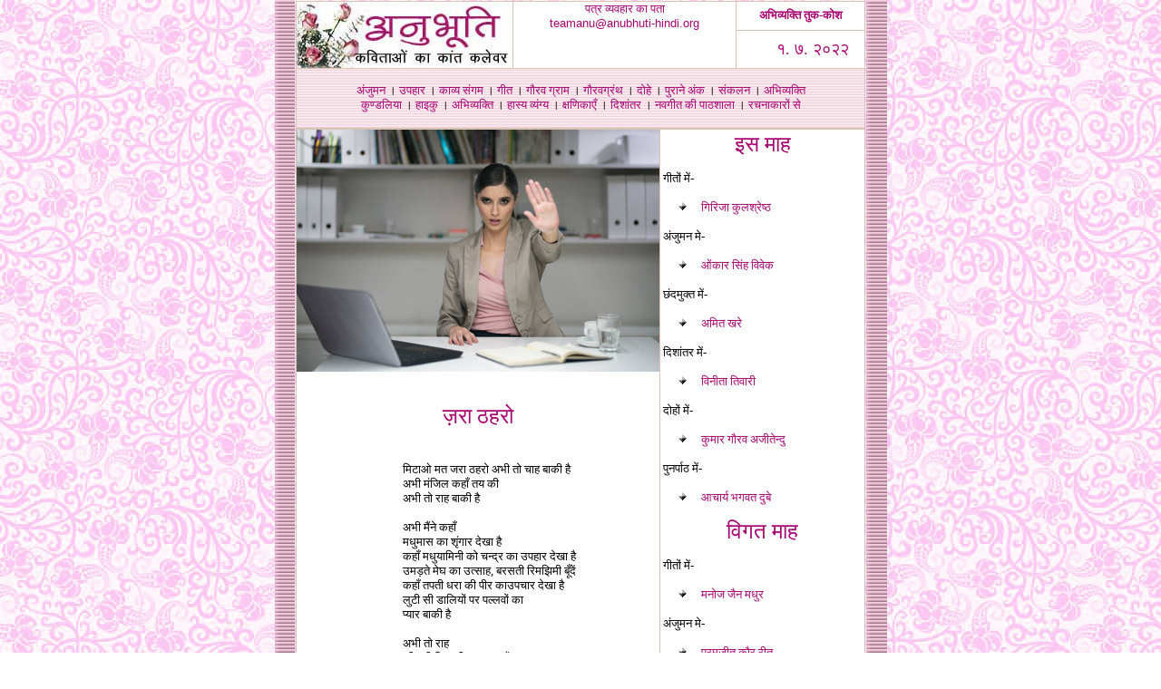

--- FILE ---
content_type: text/html
request_url: http://anubhuti-hindi.org/1purane_ank/2022/07_22.html
body_size: 5009
content:
<html>

<head>
 <style type="text/css">
  input.gsc-input {
    border-color: #DECAFF;
  }
  input.gsc-search-button {
    border-color: #cc6699;
    background-color: #cc6699;
  }
</style>
 <style type="text/css">
  input.gsc-input {
    border-color: #DECAFF;
  }
  input.gsc-search-button {
    border-color: #cc6699;
    background-color: #cc6699;
  }
</style>
<meta http-equiv="Content-Language" content="hi">
 <style type="text/css">
  input.gsc-input {
    border-color: #DECAFF;
  }
  input.gsc-search-button {
    border-color: #cc6699;
    background-color: #cc6699;
  }
</style>
 <style type="text/css">
  input.gsc-input {
    border-color: #DECAFF;
  }
  input.gsc-search-button {
    border-color: #cc6699;
    background-color: #cc6699;
  }
</style>
 <style type="text/css">
  input.gsc-input {
    border-color: #DECAFF;
  }
  input.gsc-search-button {
    border-color: #cc6699;
    background-color: #cc6699;
  }
</style>
<meta http-equiv="Content-Language" content="hi">
<meta name="GENERATOR" content="Microsoft FrontPage 6.0">
<meta name="ProgId" content="FrontPage.Editor.Document">
<meta http-equiv="Content-Type" content="text/html; charset=utf-8">
<title>अनुभूति-कालजयी कविताओं का कांत कलेवर</title>
<META NAME="TITLE" CONTENT="Anubhuti-A complete classic collection of Hindi Poetry">
<META NAME="description" CONTENT="Anubhuti is an open invitation to all types of poetic expressions in Hindi. Kvaitayen, dohe, geet, gazal and all traditional and new styles of hindi poetry.">
<META NAME="keywords" CONTENT=" abhivyakti, anubhuti, patrika, hindi kavita, vasant, narendra sharma,  makhanlal chaturvedi, jagdish gupt, kavita, gauravgram, nayi hawa, purnima varman, Abhivyakti, poets, Bharat, literature, tulsi, kabeer, nida fazli.  classic poems, Hindi Magazine, India">
<META NAME="OWNER" CONTENT="teamanubhuti@anubhuti-hindi.org">
<META NAME="AUTHOR" CONTENT="Purnima Varman">
<script language='javascript' src='../../../effect.js'></script>
<META HTTP-EQUIV="expires" CONTENT="10">
<meta http-equiv="pragma" content="no-cache">
<link href="../../anunew.css" rel="stylesheet">
<link rel="SHORTCUT ICON" href="../2020/favicon.ico">

<meta name="Microsoft Border" content="none">
</head>

<BODY bottomMargin=0 topMargin=0 bgColor=#ffffff background="../../images/2016/nybganulight.jpg">
<script>(function(d, s, id) {
  var js, fjs = d.getElementsByTagName(s)[0];
  if (d.getElementById(id)) return;
  js = d.createElement(s); js.id = id;
  js.src = "//connect.facebook.net/hi_IN/sdk.js#xfbml=1&version=v2.0";
  fjs.parentNode.insertBefore(js, fjs);
}(document, 'script', 'facebook-jssdk'));</script><CENTER>   
<table border="0" width="720" cellpadding="0" style="border-collapse: collapse" bordercolor="#CC6699">
	<tr>
		<td width="23" valign="top">
		&nbsp;</td>
		<td width="22" valign="top" background="../../images/2022/07_22hor.jpg">
		&nbsp;</td>
		<td bordercolor="#996633" width="630">
<table border="0" width="630" height="499" style="border-collapse: collapse">
         <TR>
          <TD height="620" vAlign=top width="630" align=middle bordercolor="#DCC2B3">
            <div align="right">
<TABLE border="1" cellPadding=0 width="100%" bgColor="#ffffff" height="1" style="border-collapse: collapse" bordercolor="#DCC2B3">
              
              <TR>
                <TD height=1 rowSpan=2 width=125 bgcolor="#FFFFFF">
       <font face="Mangal">
<a href="http://www.anubhuti-hindi.org/">
		<font color="#cc6699">
<img border="0" src="../../images/anubhuti_new.jpg" align="left" width="235" height="73">
		</font>
</a>
                    </font>
            	</TD>
                <CENTER></CENTER>
                <CENTER></CENTER>
               <TD height=1 vAlign=top rowSpan=2 width=251>
                  <P align=center>
					<VALIGN="TOP" align="center">
					<font color="#A80472" size="2" face="Mangal">पत्र व्यवहार का 
					पता<BR>
					</font><FONT size=2 face=arial color="#663300">
                  <SCRIPT language=JavaScript><!--
var name = "teamanu";
var domain = "anubhuti-hindi.org";   
document.write('<a href=\" mailto:' + name + '@' + domain + '\">');
document.write (name + '@' + domain + '</a>');
// -->{  }
            </SCRIPT>

                  </FONT></P></TD>
                <TD height=1 width=145>
                  <P align=center>
					<b><font face="Mangal">
					<a target="_blank" href="http://www.abhivyakti-hindi.org/tukkosh/tukkosh.php">
					<font size="2">
					<span style="text-decoration: none">अभिव्यक्ति तुक-कोश</span></font></a></font></b><align="center"></P></TD></TR>
              <TR>
                <TD height=1 width="145">
                  <P align=right>
					<font color="#A80472" size="4" face="Mangal">१. ७. २०२२</font><span lang="en-us"><font color="#A80472" size="1" face="Mangal">&nbsp;&nbsp; &nbsp;</font><font color="#A80472" size="4" face="Mangal">&nbsp; </font>
					</span></P></TD>
                </TR>
              <CENTER>
              <tr>
                <TD height=66 
                width=636 colSpan=3 background="../../images/anubhuti_bg.jpg">
                  <P align=center><font size="2" face="Mangal">
					<A 
                  href="http://www.anubhuti-hindi.org/anjuman/index.htm">
					<span style="text-decoration: none">
					अंजुमन</span></A> 
                  । <A 
                  href="http://www.abhivyakti-hindi.org/applet/index.htm">
					<span style="text-decoration: none">
					उपहार</span></A> 
                  । <A 
                  href="http://www.anubhuti-hindi.org/kavyasangam/index.htm">
					<span style="text-decoration: none">
					काव्य संगम</span></A> । 
					<A 
                  href="http://www.anubhuti-hindi.org/geet/index.htm">
					<span style="text-decoration: none">
					गीत</span></A> । 
                  <A 
                  href="http://www.anubhuti-hindi.org/gauravgram/index.htm">
					<span style="text-decoration: none">
					गौरव ग्राम</span></A> । 
					<A 
                  href="http://www.anubhuti-hindi.org/gauravgranth/index.htm">
					<span style="text-decoration: none">
					गौरवग्रंथ</span></A> 
                  । <A 
                  href="http://www.anubhuti-hindi.org/dohe/index.htm">
					<span style="text-decoration: none">
					दोहे</span></A> । 
                  <A 
                  href="http://www.anubhuti-hindi.org/1purane_ank/index.html">
					<span style="text-decoration: none">
					पुराने अंक</span></A> । 
					<A 
                  href="http://www.anubhuti-hindi.org/sankalan/index.htm">
					<span style="text-decoration: none">
					संकलन</span></A> 
                  । <A 
                  href="http://www.abhivyakti-hindi.org/">
					<span style="text-decoration: none">अभिव्यक्ति</span></A><br>
					<a href="http://www.anubhuti-hindi.org/kundaliya/index.htm">
					<span style="text-decoration: none">
					कुण्डलिया</span></a> ।
					<A 
                  href="http://www.anubhuti-hindi.org/haiku/index.htm">
					<span style="text-decoration: none">
					हाइकु</span></A> 
                  । <A href="http://abhivyakti-hindi.org/">
					<span style="text-decoration: none">
					अभिव्यक्ति</span></A> । 
					<A 
                  href="http://www.anubhuti-hindi.org/hasya/index.htm">
					<span style="text-decoration: none">
					हास्य व्यंग्य</span></A> । 
					<A 
                  href="http://www.anubhuti-hindi.org/kshanika/index.htm">
					<span style="text-decoration: none">
					क्षणिकाएँ</span></A> 
                  । <A 
                  href="http://www.anubhuti-hindi.org/dishantar/index.htm">
					<span style="text-decoration: none">
					दिशांतर</span></A> 
                  । <A href="http://www.navgeetkipathshala.blogspot.com/">
					<span style="text-decoration: none">
					नवगीत की पाठशाला</span></A> ।
					<a href="http://www.abhivyakti-hindi.org/abhi/lekhakose.htm">
					<span style="text-decoration: none">
					रचनाकारों से</span></a></font></P></TD>
				</tr>
</TABLE>
            <table border="1" width="100%" style="border-collapse: collapse" bgColor=#ffffff cellpadding="0" bordercolor="#DCC2B3" cellspacing="0"  >
             
              
              <TR>
                <TD height=1 vAlign=top width=400 align=middle bordercolor="#FFFFFF" >
                  <TABLE style="BORDER-COLLAPSE: collapse" border=0 cellPadding=0 width="100%">
                               <TR>
                      <TD height= 196 width="100%" bgcolor="#FFFFFF" valign="top" colspan="2">	
						                      	
                                  <img border="0" src="../../images/2022/07_22.jpg" width="400" height="267"></TD></TR>
                    <TR>
                      <TD height=100 colspan="2">
                        <p align="center">
												<font face="Mangal" size="5" color="#A80472">
												ज़रा ठहरो</font></TD></TR>
                    <TR>
                      <TD width="117" valign="top">
                        						<p align="left">
												&nbsp;</p>
						<p>&nbsp;</p>
						</TD>
                      <TD height=320 width="283" valign="top">
              
						<o:p>
						<font size="2" face="Mangal">मिटाओ मत जरा ठहरो अभी तो 
						चाह बाकी है <br>
						अभी मंजिल कहाँ तय की <br>
						अभी तो राह बाकी है <br>
						<br>
						अभी मैंने कहाँ <br>
						मधुमास का<span lang="en-gb"> </span>शृंगार देखा है <br>
						कहाँ मधुयामिनी को चन्द्र का उपहार देखा है <br>
						उमड़ते मेघ का उत्साह<span lang="en-gb">, </span>बरसती 
						रिमझिमी बूँदें<br>
						कहाँ तपती धरा की पीर काउपचार देखा है <br>
						लुटी सी डालियों पर पल्लवों का <br>
						प्यार बाकी है <br>
						<br>
						अभी तो राह <br>
						की दूरी दिशा ही जान पाए हैं <br>
						हवा का रुख किधर रहता नहीं पहचान पाए हैं <br>
						लड़ाई का रहा इतिहास<span lang="en-gb"> </span>काँटों से<span lang="en-gb">,</span> 
						अंधेरे से <br>
						हुई भूलें कहाँ परिणाम को अनुमान पाए हैं<br>
						हृदय चाहे हुआ आहत मगर <br>
						विश्वास बाकी है <br>
						<br>
						सुनो मेरी सुनो <br>
						यह जिंदगी कुछ और जीने दो <br>
						पड़ी है चिन्दियाँ बिखरी<span lang="en-gb">, </span>वसन 
						अभिराम सीने दो <br>
						सदा कड़वे कसैले घूँट ही पीते रहे हैं हम <br>
						मधुर सौंदर्य का प्याला हमें भर चाह पीने दो <br>
						समय का हाथ छूटा भीड़ में <br>
						यह आह बाकी है </font>
						<p><font size="2" face="Mangal">- गिरिजा कुलश्रेष्ठ</font></TD></TR>
                    </TABLE>
                <TD valign="top">
                  <TABLE style="BORDER-COLLAPSE: collapse" border=0 
                  cellPadding=3 width="100%" align=right 
                  height=111 bordercolor="#cc6699">
                                        <TR>
                      <TD height=465 vAlign=top width="100%" 
                        align=middle bordercolor="#FFFFFF">
                   
                   <p align="center">
					<font face="Mangal" size="5" color="#A80472">इस माह</font></p>
					<p align="left">
					<font face="Mangal" size="2">गीतों में-</font></p>
					<!--msimagelist--><table border="0" cellpadding="0" cellspacing="0" width="100%">
					<!--msimagelist--><tr>
						<!--msimagelist--><td valign="baseline" width="42">
						<img src="../../images/bd15059_.GIF" width="12" height="12" hspace="15" alt="bullet"></td>
						<td valign="top" width="100%">
						<p align="left"><font face="Mangal" size="2">
						<a href="../../geet/g/girija_kulshreshtha/index.htm">
						गिरिजा कुलश्रेष्ठ</a></font><!--msimagelist--></td>
					</tr>
					<!--msimagelist--></table>
					<p align="left"><font face="Mangal" size="2">अंजुमन मे-</font></p>
					<!--msimagelist--><table border="0" cellpadding="0" cellspacing="0" width="100%">
					<!--msimagelist--><tr>
						<!--msimagelist--><td valign="baseline" width="42">
						<img src="../../images/bd15059_.GIF" width="12" height="12" hspace="15" alt="bullet"></td>
						<td valign="top" width="100%">
						<p align="left"><font face="Mangal" size="2">
						<a href="../../anjuman/o/omkarsingh_vivek/index.htm">
						ओंकार सिंह विवेक</a></font><!--msimagelist--></td>
					</tr>
					<!--msimagelist--></table>
					<p align="left"><font face="Mangal" size="2">छंदमुक्त में-</font></p>
					<!--msimagelist--><table border="0" cellpadding="0" cellspacing="0" width="100%">
					<!--msimagelist--><tr>
						<!--msimagelist--><td valign="baseline" width="42">
						<img src="../../images/bd15059_.GIF" width="12" height="12" hspace="15" alt="bullet"></td>
						<td valign="top" width="100%">
						<p align="left"><font face="Mangal" size="2">
						<a href="../../anjuman/a/amit_khare/index.htm">अमित खरे</a></font><!--msimagelist--></td>
					</tr>
					<!--msimagelist--></table>
					<p align="left"><font face="Mangal" size="2">दिशांतर में-</font></p>
					<!--msimagelist--><table border="0" cellpadding="0" cellspacing="0" width="100%">
					<!--msimagelist--><tr>
						<!--msimagelist--><td valign="baseline" width="42">
						<img src="../../images/bd15059_.GIF" width="12" height="12" hspace="15" alt="bullet"></td>
						<td valign="top" width="100%">
						<p align="left"><font face="Mangal" size="2">
						<a href="../../dishantar/v/vinita_tiwari/index.htm">
						विनीता तिवारी</a></font><!--msimagelist--></td>
					</tr>
					<!--msimagelist--></table>
					<p align="left"><font face="Mangal" size="2">दोहों में-</font></p>
					<!--msimagelist--><table border="0" cellpadding="0" cellspacing="0" width="100%">
					<!--msimagelist--><tr>
						<!--msimagelist--><td valign="baseline" width="42">
						<img src="../../images/bd15059_.GIF" width="12" height="12" hspace="15" alt="bullet"></td>
						<td valign="top" width="100%">
						<p align="left"><font face="Mangal" size="2">
						<a href="../../dohe/k/kgajeetendu/index.htm">कुमार गौरव अजीतेन्दु</a></font><!--msimagelist--></td>
					</tr>
					<!--msimagelist--></table>
					<p align="left"><font face="Mangal" size="2">पुनर्पाठ में-</font></p>
					<!--msimagelist--><table border="0" cellpadding="0" cellspacing="0" width="100%">
					<!--msimagelist--><tr>
						<!--msimagelist--><td valign="baseline" width="42">
						<img src="../../images/bd15059_.GIF" width="12" height="12" hspace="15" alt="bullet"></td>
						<td valign="top" width="100%">
						<p align="left">
                  <font face="Mangal" size="2">
						<a href="../../geet/b/bhagwat_dube/index.htm">आचार्य भगवत दुबे</a></font><!--msimagelist--></td>
					</tr>
					<!--msimagelist--></table>
					<p>
					<font face="Mangal" size="5" color="#A80472">विगत माह</font></p>
					<p align="left">
					<font face="Mangal" size="2">गीतों में-</font></p>
					<!--msimagelist--><table border="0" cellpadding="0" cellspacing="0" width="100%">
					<!--msimagelist--><tr>
						<!--msimagelist--><td valign="baseline" width="42">
						<img src="../../images/bd15059_.GIF" width="12" height="12" hspace="15" alt="bullet"></td>
						<td valign="top" width="100%">
						<p align="left">
						<font face="Mangal" size="2">
						<a href="../../geet/m/manoj_jain_madhur/index.htm">मनोज जैन मधुर</a></font><!--msimagelist--></td>
					</tr>
					<!--msimagelist--></table>
					<p align="left"><font face="Mangal" size="2">अंजुमन मे-</font></p>
					<!--msimagelist--><table border="0" cellpadding="0" cellspacing="0" width="100%">
					<!--msimagelist--><tr>
						<!--msimagelist--><td valign="baseline" width="42">
						<img src="../../images/bd15059_.GIF" width="12" height="12" hspace="15" alt="bullet"></td>
						<td valign="top" width="100%">
						<p align="left">
						<font face="Mangal" size="2">
						<a href="../../mahiya/paramjeetkaur_reet/index.htm">परमजीत कौर रीत</a></font><!--msimagelist--></td>
					</tr>
					<!--msimagelist--></table>
					<p align="left"><font face="Mangal" size="2">छंदमुक्त में-</font></p>
					<!--msimagelist--><table border="0" cellpadding="0" cellspacing="0" width="100%">
					<!--msimagelist--><tr>
						<!--msimagelist--><td valign="baseline" width="42">
						<img src="../../images/bd15059_.GIF" width="12" height="12" hspace="15" alt="bullet"></td>
						<td valign="top" width="100%">
						<p align="left"><font face="Mangal" size="2">
						<a href="../../geet/m/madhu_shukla/index.htm">मधु शुक्ला</a></font><!--msimagelist--></td>
					</tr>
					<!--msimagelist--></table>
					<p align="left"><font face="Mangal" size="2">दिशांतर में-</font></p>
					<!--msimagelist--><table border="0" cellpadding="0" cellspacing="0" width="100%">
					<!--msimagelist--><tr>
						<!--msimagelist--><td valign="baseline" width="42">
						<img src="../../images/bd15059_.GIF" width="12" height="12" hspace="15" alt="bullet"></td>
						<td valign="top" width="100%">
						<p align="left">
						<font face="Mangal" size="2">
						<a href="../../dishantar/r/richa_jain/index.htm">ऋचा जैन</a></font><!--msimagelist--></td>
					</tr>
					<!--msimagelist--></table>
					<p align="left"><font face="Mangal" size="2">दोहों में-</font></p>
					<!--msimagelist--><table border="0" cellpadding="0" cellspacing="0" width="100%">
					<!--msimagelist--><tr>
						<!--msimagelist--><td valign="baseline" width="42">
						<img src="../../images/bd15059_.GIF" width="12" height="12" hspace="15" alt="bullet"></td>
						<td valign="top" width="100%">
						<p align="left"><font face="Mangal" size="2">
						<a href="../../geet/s/sureshkumar_panda/index.htm">सुरेश 
						कुमार पंडा</a></font><!--msimagelist--></td>
					</tr>
					<!--msimagelist--></table>
						</TD></TR></TABLE></TD></TR></TABLE>
                           <table border="1" width="100%" cellspacing="0" cellpadding="0" style="border-collapse: collapse" bordercolor="#FFCCCC">
				<tr>
					<td>
            <TABLE border="0" cellPadding=0 bordercolor="#996633" style="border-collapse: collapse" width="100%" bgcolor="#FFFFFF" background="../../images/2022/04_21bglight.jpg">
              <TR>
                <TD height=66 
                width=635 background="../../images/anubhuti_bg.jpg">
                  <P align=center><FONT size=2 face=Mangal><A 
                  href="http://www.anubhuti-hindi.org/anjuman/index.htm">
					<span style="text-decoration: none">
					अंजुमन</span></A> 
                  । <A 
                  href="http://www.abhivyakti-hindi.org/applet/index.htm">
					<span style="text-decoration: none">
					उपहार</span></A> 
                  । <A 
                  href="http://www.anubhuti-hindi.org/kavyasangam/index.htm">
					<span style="text-decoration: none">
					काव्य संगम</span></A> । 
					<A 
                  href="http://www.anubhuti-hindi.org/geet/index.htm">
					<span style="text-decoration: none">
					गीत</span></A> । 
                  <A 
                  href="http://www.anubhuti-hindi.org/gauravgram/index.htm">
					<span style="text-decoration: none">
					गौरव ग्राम</span></A> । <A 
                  href="http://www.anubhuti-hindi.org/gauravgranth/index.htm">
					<span style="text-decoration: none">
					गौरवग्रंथ</span></A> 
                  । <A 
                  href="http://www.anubhuti-hindi.org/dohe/index.htm">
					<span style="text-decoration: none">
					दोहे</span></A> । 
                  <A 
                  href="http://www.anubhuti-hindi.org/1purane_ank/index.html">
					<span style="text-decoration: none">
					पुराने अंक</span></A> । 
					<A 
                  href="http://www.anubhuti-hindi.org/sankalan/index.htm">
					<span style="text-decoration: none">
					संकलन</span></A> 
                  । <A 
                  href="http://www.anubhuti-hindi.org/haiku/index.htm">
					<span style="text-decoration: none">
					हाइकु</span></A> 
                  <BR><A href="http://abhivyakti-hindi.org/">
					<span style="text-decoration: none">
					अभिव्यक्ति</span></A> । 
					<A 
                  href="http://www.anubhuti-hindi.org/hasya/index.htm">
					<span style="text-decoration: none">
					हास्य व्यंग्य</span></A> । <A 
                  href="http://www.anubhuti-hindi.org/kshanika/index.htm">
					<span style="text-decoration: none">
					क्षणिकाएँ</span></A> 
                  । <A 
                  href="http://www.anubhuti-hindi.org/dishantar/index.htm">
					<span style="text-decoration: none">
					दिशांतर</span></A> 
                  । <A href="http://www.navgeetkipathshala.blogspot.com/">
					<span style="text-decoration: none">
					नवगीत की पाठशाला</span></A></FONT></P></TD></TR>
              <TR>
                <TD bordercolor="#CC6699" height=58 width=636 align=middle bordercolor="#cc6699">
				<FONT color=#CC0066 
                  size=2 face=Mangal>© सर्वाधिकार सुरक्षित<BR>अनुभूति व्यक्तिगत 
				अभिरुचि की अव्यवसायिक साहित्यिक पत्रिका है। इस में प्रकाशित सभी 
				रचनाओं के सर्वाधिकार संबंधित लेखकों अथवा प्रकाशकों के पास 
				सुरक्षित हैं। लेखक अथवा प्रकाशक की लिखित स्वीकृति के बिना इनके 
				किसी भी अंश के पुनर्प्रकाशन की अनुमति नहीं है। </FONT>
				</TD></TR>
              <TR>
                <TD bordercolor="#CC6699" align=middle width="641" bordercolor="#cc6699">
                                      <font size="4" face="Mangal" color="#D0989B">
                                      
                                      
<A HREF=http://www.google.com/search>
										<span style="text-decoration: none">
										<font color="#CC0066">
<IMG SRC=http://www.google.com/logos/Logo_40wht.gif border=0 ALT=Google width="119" height="53" align="center"></font></span></A></font><FONT 
                  color=#CC0066 size=4 
                  face=Shusha><!-- Search Google -->
 <script async src="https://cse.google.com/cse.js?cx=005559001941240500601:_fubqwjub1e"></script>
										</font><FONT 
                  color=#333333 size=4 
                  face=Shusha>
<div class="gcse-search"></div> </font> <style type="text/css">
  input.gsc-input {
    border-color: #DECAFF;
  }
  input.gsc-search-button {
    border-color: #cc6699;
    background-color: #cc6699;
  }
</style></TD>
                </TR>
                      
              <TR>
                <TD bordercolor="#CC6699" width="641" align=middle>
				<FONT 
                  color=#CC0066 size=2 face=Mangal>प्रकाशन : प्रवीण सक्सेना -- 
				परियोजना निदेशन : अश्विन गांधी<BR>संपादन¸ कलाशिल्प एवं परिवर्धन 
				: पूर्णिमा वर्मन<br>
				&nbsp;</FONT></TD></TR>
              </TABLE></td>
				</tr>
			</table>
			</CENTER></CENTER></CENTER></TABLE></td>
<td width="23" valign="top" background="../../images/2022/07_22hor.jpg" bordercolor="#F0DFD7">
&nbsp;</td>
<td width="22" valign="top" bordercolor="#F0DFD7">
&nbsp;</td>
	</tr>
</table>
            </CENTER></BODY></HTML>          
          
          </CENTER></BODY></HTML>

--- FILE ---
content_type: text/css
request_url: http://anubhuti-hindi.org/anunew.css
body_size: 188
content:

 
-->
 
body 
a:link { color: #A80472;
            text-decoration: none }
a:visited { color: #cc6699;
                 text-decoration: none}
a:active { color: #3399ff;
                text-decoration: none}
a:hover { color: rgb(#cc3399); 
                text-decoration: none;
                font-weight: normal }
p.j {text-align: left}
-->







--- FILE ---
content_type: application/x-javascript
request_url: http://anubhuti-hindi.org/effect.js
body_size: 342
content:

var message="";
///////////////////////////////////
function clickIE() {if (document.all) {(message);return false;}}
function clickNS(e) {if 
(document.layers||(document.getElementById&&!document.all)) {
if (e.which==2||e.which==3) {(message);return false;}}}
if (document.layers) 
{document.captureEvents(Event.MOUSEDOWN);document.onmousedown=clickNS;}
else{document.onmouseup=clickNS;document.oncontextmenu=clickIE;}

document.oncontextmenu=new Function("return false")
 
function disableselect(e){
return false
}

function reEnable(){
return true
}

//if IE4+
document.onselectstart=new Function ("return false")

//if NS4
if (window.sidebar){
document.onmousedown=disableselect
document.onclick=reEnable
}
